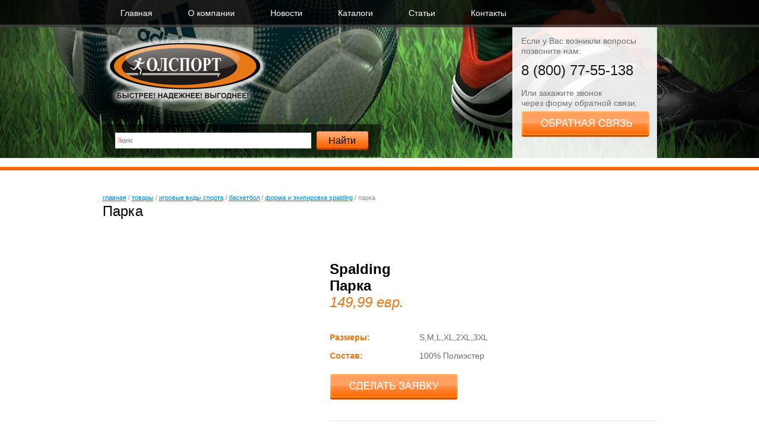

--- FILE ---
content_type: text/html; charset=utf-8
request_url: https://olsport.ru/catalog/play/basketball/728/_p4_aview_b2972/
body_size: 5254
content:
<!DOCTYPE html>
<html lang="ru">
<head>
  <meta charset="utf-8">
  <title>Парка - Олспорт - товары для спорта</title>
  <meta name="keywords" content="">
  <meta name="description" content="">
  <link rel="shortcut icon" href="/favicon.ico">
  <link rel="stylesheet" href="/css/style.css">
  <link rel="stylesheet" href="/scripts/jqtransform/jqtransform.css">
  <link rel='stylesheet' href='/scripts/fb/source/jquery.fancybox.css' media='screen'>
  <script src="/scripts/jquery.js"></script>
  <script src="/scripts/site.js"></script>
  <script src="/scripts/form.js"></script>
  <script src="/libs/formvalidator.php?js=get"></script>
  <script src="/scripts/jqtransform/jquery.jqtransform.js"></script>
  <script src="/scripts/galleriffic/js/jquery.galleriffic.js"></script>
  <script src="/scripts/galleriffic/js/jquery.opacityrollover.js"></script>
  <script src="/scripts/fb/source/jquery.fancybox.pack.js"></script>
  <script>
                $(function() {
                        $(".filter-selects").jqTransform();
                });
  </script>
  <script>
                $(document).ready(function() {
                        $(".fancybox").fancybox({
                                helpers:  {
                                        thumbs : {
                                                width: 50,
                                                height: 50,
                                                position: 'bottom'
                                        }
                                }
                        });
                });
  </script>
  <style type="text/css">
  .ya-page_js_yes .ya-site-form_inited_no { display: none; }
  </style>
<!-- Yandex.Metrika counter -->
<script type="text/javascript" >
   (function(m,e,t,r,i,k,a){m[i]=m[i]||function(){(m[i].a=m[i].a||[]).push(arguments)};
   m[i].l=1*new Date();
   for (var j = 0; j < document.scripts.length; j++) {if (document.scripts[j].src === r) { return; }}
   k=e.createElement(t),a=e.getElementsByTagName(t)[0],k.async=1,k.src=r,a.parentNode.insertBefore(k,a)})
   (window, document, "script", "https://mc.yandex.ru/metrika/tag.js", "ym");

   ym(94958249, "init", {
        clickmap:true,
        trackLinks:true,
        accurateTrackBounce:true
   });
</script>
<noscript><div><img src="https://mc.yandex.ru/watch/94958249" style="position:absolute; left:-9999px;" alt="" /></div></noscript>
<!-- /Yandex.Metrika counter --></head>
<body>
  <noscript>
  <div></div></noscript>
  <div class="small-head">
    <div class="first-line">
      <div class="menu">
        <ul>
          <li>
            <a href="/">Главная</a>
          </li>
          <li>
            <a href="/company/">О компании</a>
          </li>
          <li>
            <a href="/news/">Новости</a>
          </li>
          <li>
            <a href="/store/catalogue/">Каталоги</a>
          </li>
          <li>
            <a href="/info/">Cтатьи</a>
          </li>
          <li>
            <a href="/contacts/">Контакты</a>
          </li>
        </ul>
      </div>
    </div>
    <div class="second-line">
      <div class="left">
        <div class="logo">
          <a href="/"><img src="/img/logo.png" alt="Олспорт - товары для спорта"></a>
        </div>
        <div class="search">
          <div class="ya-site-form ya-site-form_inited_no" onclick="return {'bg': 'transparent', 'target': '_self', 'language': 'ru', 'suggest': true, 'tld': 'ru', 'site_suggest': true, 'action': 'http://olsport.ru/search/', 'webopt': false, 'fontsize': 16, 'arrow': false, 'fg': '#000000', 'searchid': '1978916', 'logo': 'rb', 'websearch': false, 'type': 2}">
            <form action="http://yandex.ru/sitesearch" method="get" target="_self">
              <input type="hidden" name="searchid" value="1978916"><input type="hidden" name="l10n" value="ru"><input type="hidden" name="reqenc" value="utf-8"><input type="text" name="text" value=""><input type="submit" value="�����">
            </form>
          </div>
          <script type="text/javascript">
          (function(w,d,c){var s=d.createElement('script'),h=d.getElementsByTagName('script')[0],e=d.documentElement;(' '+e.className+' ').indexOf(' ya-page_js_yes ')===-1&&(e.className+=' ya-page_js_yes');s.type='text/javascript';s.async=true;s.charset='utf-8';s.src=(d.location.protocol==='https:'?'https:':'http:')+'//site.yandex.net/v2.0/js/all.js';h.parentNode.insertBefore(s,h);(w[c]||(w[c]=[])).push(function(){Ya.Site.Form.init()})})(window,document,'yandex_site_callbacks');
          </script>
        </div>
      </div>
      <div class="right">
        <div class="contacts-block">
          <p>Если у Вас возникли вопросы<br>
          позвоните нам:</p>
          <p class="phone">8 (800) 77-55-138</p>
          <p>Или закажите звонок<br>
          через форму обратной связи:</p><a class="openForm action-button" href="#"></a>
        </div>
      </div>
    </div>
  </div>
  <div class="main-cont-s no-margin">
    <div class="main-cont-inner">
      <div class="column-one no-margin">
        <div class="navigation2">
          <a href="/" class="home">Главная</a> / <a href="/catalog/" title="Товары">Товары</a> / <a href="/catalog/play/" title="Игровые виды спорта">Игровые виды спорта</a> / <a href="/catalog/play/basketball/" title="Баскетбол">Баскетбол</a> / <a href="/catalog/play/basketball/728/" title="Форма и экипировка Spalding">Форма и экипировка Spalding</a> / <span>Парка</span>
        </div>
        <div class="name">
          <h1>Парка</h1>
        </div>
        <div class="catalog-item">
          <div class="images">
            <div id="gallery" class="content">
              <div id="controls" class="controls"></div>
              <div class="slideshow-container">
                <div id="loading" class="loader"></div>
                <div id="slideshow" class="slideshow"></div>
              </div>
              <div id="caption" class="caption-container"></div>
            </div>
            <div id="thumbs">
              <ul class="thumbs noscript">
                <li>
                  <a class="thumb" name="a_" href="/files/2/100710631508250125.jpg" title="" id="a_"><img src="/files/3/100710631508250125.jpg" alt=""></a>
                </li>
              </ul>
            </div>
          </div>
          <div class="description">
            <p class="brand" id="brandgood">Spalding</p>
            <p class="name" id="namegood">Парка</p>
            <p class="price" id="pricegood">149,99 евр.</p>
            <div class="table">
              <table>
                <tr>
                  <td class="name"><span>Размеры</span></td>
                  <td class="value"><span>S,M,L,XL,2XL,3XL</span></td>
                </tr>
                <tr>
                  <td class="name"><span>Состав</span></td>
                  <td class="value"><span>100% полиэстер</span></td>
                </tr>
              </table>
            </div><a class="action-button orderButton" data-id="2972" href="#"></a>
            <div class="desc">
              <div class="info-box">
                Стоимость товара в рублях&nbsp;считать по курсу ЦБ на день покупки
                <div>
                  <div>
                    <br>
                  </div>
                  <div></div>
                  <div></div>
                  <div></div>
                  <div>
                    Удлиненная парка
                  </div>
                  <div>
                    100% водонепроницаемая с непропускаемостью&nbsp;3000 мм
                  </div>
                  <div>
                    Карманы на груди
                  </div>
                  <div>
                    2 боковых кармана
                  </div>
                  <div></div>
                  <div></div>
                  <div>
                    Плотность 185 г/м2
                  </div>
                  <div>
                    <div>
                      Вся цветовая гамма показана на картинках&nbsp;<br>
                    </div>
                    <div>
                      <br>
                    </div>
                    <div>
                      <div>
                        Скачать полный каталог&nbsp;Spalding можно по&nbsp;<a href="/ufiles/%D0%9A%D0%B0%D1%82%D0%B0%D0%BB%D0%BE%D0%B3/Spalding_Katalog2017_deutsch_Web.pdf" target="_blank">ссылке</a>
                      </div>
                      <div>
                        <br>
                      </div>
                      <div>
                        <div>
                          За более подробной информацией обращайтесь к Вашему менеджеру по телефону 8 (800) 77-55-138.
                        </div>
                        <div>
                          Для того, чтобы оставить заявку на нашем сайте, нажмите на кнопку "СДЕЛАТЬ ЗАЯВКУ" и наши менеджеры свяжутся с Вами!
                        </div>
                      </div>
                    </div>
                  </div>
                </div>
              </div>
            </div>
          </div>
          <script>

                                                jQuery(document).ready(function($) {
                                                        // We only want these styles applied when javascript is enabled
                                                        $('div.navigation').css({'width' : '300px', 'float' : 'left'});
                                                        $('div.content').css('display', 'block');

                                                        // Initially set opacity on thumbs and add
                                                        // additional styling for hover effect on thumbs
                                                        var onMouseOutOpacity = 0.67;
                                                        $('#thumbs ul.thumbs li').opacityrollover({
                                                                mouseOutOpacity:   onMouseOutOpacity,
                                                                mouseOverOpacity:  1.0,
                                                                fadeSpeed:         'fast',
                                                                exemptionSelector: '.selected'
                                                        });
                                                        
                                                        // Initialize Advanced Galleriffic Gallery
                                                        var gallery = $('#thumbs').galleriffic({
                                                                delay:                     2500,
                                                                numThumbs:                 15,
                                                                preloadAhead:              10,
                                                                enableTopPager:            false,
                                                                enableBottomPager:         false,
                                                                maxPagesToShow:            7,
                                                                imageContainerSel:         '#slideshow',
                                                                controlsContainerSel:      '#controls',
                                                                captionContainerSel:       '#caption',
                                                                loadingContainerSel:       '#loading',
                                                                renderSSControls:          false,
                                                                renderNavControls:         false,
                                                                playLinkText:              'Play Slideshow',
                                                                pauseLinkText:             'Pause Slideshow',
                                                                prevLinkText:              '&lsaquo; Previous Photo',
                                                                nextLinkText:              'Next Photo &rsaquo;',
                                                                nextPageLinkText:          'Next &rsaquo;',
                                                                prevPageLinkText:          '&lsaquo; Prev',
                                                                enableHistory:             false,
                                                                autoStart:                 false,
                                                                syncTransitions:           false,
                                                                defaultTransitionDuration: 200
                                                        });
                                                });
                                                
          </script>
        </div>
      </div>
    </div>
  </div>
  <div class="footer no-margin no-margintop">
    <div class="top">
      <div class="left">
        <p class="name">Каталог</p>
        <ul>
          <li>
            <a href="/catalog/modul/">Спецпроекты</a>
          </li>
          <li>
            <a href="/catalog/winter/">Зимние виды спорта</a>
          </li>
          <li>
            <a href="/catalog/tren/">Тренажеры</a>
          </li>
          <li>
            <a href="/catalog/play/">Игровые виды спорта</a>
          </li>
          <li>
            <a href="/catalog/light-athletics/">Легкая атлетика</a>
          </li>
        </ul>
        <ul>
          <li>
            <a href="/catalog/529/">Т.атлетика / Пауэрлифтинг</a>
          </li>
          <li>
            <a href="/catalog/equip/">Экипировка</a>
          </li>
          <li>
            <a href="/catalog/award/">Наградная атрибутика</a>
          </li>
          <li>
            <a href="/catalog/fight/">Единоборства</a>
          </li>
          <li>
            <a href="/catalog/school/">Для школ и дет.садов</a>
          </li>
        </ul>
      </div>
      <div class="right">
        <p class="name">Разделы сайта</p>
        <ul>
          <li>
            <a href="/company/">О компании</a>
          </li>
          <li>
            <a href="/news/">Новости</a>
          </li>
          <li>
            <a href="/store/catalogue/">Каталоги</a>
          </li>
        </ul>
        <ul>
          <li>
            <a href="/info/">Cтатьи</a>
          </li>
          <li>
            <a href="/contacts/">Контакты</a>
          </li>
        </ul>
      </div>
    </div>
    <div class="bottom">
      <div class="left">
        <div class="lleft">
          <a href="#" class="openForm action-button"></a>
          <p class="copy">© Компания Олспорт 2017 г.</p>
          <p style="margin-top: 10px;"></p>
        </div>
        <div class="rright">
          <p>г. Екатеринбург, ул. Мамина-Сибиряка, 101, 4 этаж, оф. 4.14</p>
          <p>8 (800) 77-55-138</p>
        </div>
      </div>
      <div class="right">
        <p>Создание сайтов и продвижение сайтов &mdash; "Elgrow", 2012</p>
        <p class="dev"><img src="/img/elgrow.png" alt="elgrow"></p>
      </div>
    </div>
  </div>
  <div class="form-hidden">
    <script type="text/javascript">
    var validate_formF_showErrorMethod = "alert";var validate_formF_lastaction = "sp";var validate_formF_highlight = 1;var validate_formF_sendMethod = "ajax";var validate_formF_capId = "#captcha";var validate_formF_preloaderId = "#preloaderBasket";config["formF"] = new Array(5);
                                        config["formF"]["nameF"] = new Array(2);
                                
                                                config["formF"]["nameF"]["caption"] = "Ваше имя";
                                        
                                                config["formF"]["nameF"]["noempty"] = "1";
                                        
                                        config["formF"]["emailF"] = new Array(2);
                                
                                                config["formF"]["emailF"]["caption"] = "Электронная почта";
                                        
                                                config["formF"]["emailF"]["noempty"] = "1";
                                        
                                        config["formF"]["phoneF"] = new Array(1);
                                
                                                config["formF"]["phoneF"]["caption"] = "Номер телефона";
                                        
                                        config["formF"]["cityF"] = new Array(2);
                                
                                                config["formF"]["cityF"]["caption"] = "Город";
                                        
                                                config["formF"]["cityF"]["noempty"] = "1";
                                        
                                        config["formF"]["textF"] = new Array(2);
                                
                                                config["formF"]["textF"]["caption"] = "Сообщение";
                                        
                                                config["formF"]["textF"]["noempty"] = "1";
                                        
    </script>
    <div id="form-thereOs">
      <div class="form" id="formOs">
        <div class="cont-form">
          <form name="formF" id="formF" action="/os/" method="post">
            <p class="h2"><a href="#" class="closeForm"><img src="/img/close.png" alt=""></a>Обратная связь</p>
            <p>Ваше имя: *</p>
            <div class="in-cont">
              <input type="text" class="text" name="nameF" id="nameF" value="">
            </div>
            <p>Номер телефона:</p>
            <div class="in-cont">
              <input type="text" class="text" name="phoneF" id="phoneF" value="">
            </div>
            <p>Город: *</p>
            <div class="in-cont">
              <input type="text" class="text" name="cityF" id="cityF" value="">
            </div>
            <p>Электронная почта:</p>
            <div class="in-cont">
              <input type="text" class="text" name="emailF" id="emailF" value="">
            </div>
            <p>Сообщение: *</p>
            <div class="in-cont">
              <textarea name="textF" id="textF" class="text" cols="1" rows="1"></textarea>
            </div>
            <div class="sendblock">
              <input type="text" class="text2" name="company" id="company" value=""> <input type="submit" class="send action-button" name="sendF" id="sendF" value="">
            </div>
          </form>
        </div>
      </div>
    </div>
  </div>
  <div class="form-hidden">
    <script type="text/javascript">
    var validate_formZa_showErrorMethod = "alert";var validate_formZa_lastaction = "sp";var validate_formZa_highlight = 1;var validate_formZa_sendMethod = "ajax";var validate_formZa_capId = "#captcha";var validate_formZa_preloaderId = "#preloaderBasket";config["formZa"] = new Array(4);
                                        config["formZa"]["nameZa"] = new Array(2);
                                
                                                config["formZa"]["nameZa"]["caption"] = "Ваше имя";
                                        
                                                config["formZa"]["nameZa"]["noempty"] = "1";
                                        
                                        config["formZa"]["emailZa"] = new Array(2);
                                
                                                config["formZa"]["emailZa"]["caption"] = "Электронная почта";
                                        
                                                config["formZa"]["emailZa"]["noempty"] = "1";
                                        
                                        config["formZa"]["goodZa"] = new Array(2);
                                
                                                config["formZa"]["goodZa"]["caption"] = "Интересующий товар";
                                        
                                                config["formZa"]["goodZa"]["noempty"] = "1";
                                        
                                        config["formZa"]["textZa"] = new Array(2);
                                
                                                config["formZa"]["textZa"]["caption"] = "Сообщение";
                                        
                                                config["formZa"]["textZa"]["noempty"] = "1";
                                        
    </script>
    <div id="form-there">
      <div class="form" id="form">
        <div class="cont-form">
          <form name="formZa" id="formZa" action="/za/" method="post">
            <p class="h2"><a href="#" class="closeForm"><img src="/img/close.png" alt=""></a>Обратная связь</p>
            <p>Ваше имя:</p>
            <div class="in-cont">
              <input type="text" class="text" name="nameZa" id="nameZa" value="">
            </div>
            <p>Электронная почта:</p>
            <div class="in-cont">
              <input type="text" class="text" name="emailZa" id="emailZa" value="">
            </div>
            <p>Интересующий товар:</p>
            <div class="in-cont">
              <input type="text" class="text" name="goodZa" id="goodZa" value="">
            </div>
            <p>Сообщение:</p>
            <div class="in-cont">
              <textarea name="textZa" id="textZa" class="text" cols="1" rows="1"></textarea>
            </div>
            <div class="sendblock">
              <input type="text" class="text2" name="company2" id="company2" value=""> <input type="submit" class="send action-button" name="sendZa" id="sendZa" value="">
            </div>
          </form>
        </div>
      </div>
    </div>
  </div>
<script defer src="https://static.cloudflareinsights.com/beacon.min.js/vcd15cbe7772f49c399c6a5babf22c1241717689176015" integrity="sha512-ZpsOmlRQV6y907TI0dKBHq9Md29nnaEIPlkf84rnaERnq6zvWvPUqr2ft8M1aS28oN72PdrCzSjY4U6VaAw1EQ==" data-cf-beacon='{"version":"2024.11.0","token":"e697cebffeb64ad9b39b9a58de19ac84","r":1,"server_timing":{"name":{"cfCacheStatus":true,"cfEdge":true,"cfExtPri":true,"cfL4":true,"cfOrigin":true,"cfSpeedBrain":true},"location_startswith":null}}' crossorigin="anonymous"></script>
</body>
</html>


--- FILE ---
content_type: text/css; charset=
request_url: https://olsport.ru/scripts/jqtransform/jqtransform.css
body_size: 430
content:
form.jqtransformdone label{
	margin-top:4px;
	margin-right: 8px;
	display: block;
	float:left;
}
form.jqtransformdone div.rowElem{
	clear:both;
	padding:4px 0px;
}
/* -------------
 * Buttons
 * ------------- */
button.jqTransformButton {
	margin: 0px;
	padding: 0px;
	border: none;
	background-color: transparent;
	cursor: pointer;
	overflow: visible;
	font-family: Arial;
}

*:first-child+html button.jqTransformButton[type]{width: 1;} /* IE7 */

button.jqTransformButton span {
	background: transparent url(img/btn_right.gif) no-repeat right top;
	display: block;
	float: left;
	padding: 0px 4px 0px 0px; /* sliding doors padding */
	margin: 0px;
	height: 33px;
}

button.jqTransformButton span span {
	background: transparent url(img/btn_left.gif) no-repeat top left;
	color: #333;
	padding: 8px 4px 0px 8px;
	font-weight: normal;
	font-size: 12px;
	line-height: 13px;
	display: block;
	text-decoration: none;
	height: 33px;
}

/*hover*/
button.jqTransformButton_hover span span { background-position: left -33px ; }
button.jqTransformButton_hover span { background-position: right -33px ; }

/*clicked*/
button.jqTransformButton_click span span { background-position: left -66px ; }
button.jqTransformButton_click span { background-position: right -66px ; }

/* IE 6 */
* html button.jqTransformButton { height:33px; }
* button.jqTransformButton span span { height: 25px; }
/* IE 7 */
*+ html button.jqTransformButton { height:33px; }
*+ button.jqTransformButton span span { height: 25px; }



/* -------------
 * Selects
 * ------------- */
.jqTransformSelectWrapper {
	width: 45px;
	position:relative;
	height: 29px;
	background: url(img/select-left.png) no-repeat top left;
	float:left;
}

.jqTransformSelectWrapper div span {
	
	font-size: 13px;
	float: none;
	position: absolute;
	white-space: nowrap;
	height: 29px;
	line-height: 15px;
	padding: 8px 0 0 12px;
	overflow: hidden;
	cursor:pointer;
	/*border: 1px solid #CCCCCC;*/
/*	border-right: none;*/
}

.jqTransformSelectWrapper  a.jqTransformSelectOpen {
	display: block;
	position: absolute;
	right: 0px;
	width: 24px;
	height: 29px;
	background: url(img/select-right.png) no-repeat 0 0;
}

.jqTransformSelectWrapper  a.jqTransformSelectOpen.clicked {background-position: 0 -29px;}

.jqTransformSelectWrapper ul {
	position: absolute;
	width: 43px;
	top: 29px;
	left: 0;
	list-style: none;
	background-color: #FFF;
	border: solid 1px #dcdcdc;
	display: none;
	margin: 0px;
	padding: 0px;
	height: 150px;
	overflow: auto;
	overflow-y: auto;
	z-index:100;
}

.jqTransformSelectWrapper ul li {
	position: relative;	
	z-index:100;
}

.jqTransformSelectWrapper ul a {
	display: block;
	padding: 5px;
	text-decoration: none;
	color:black;
	background-color: #FFF;
	font-size: 14px;
	position: relative;
	z-index: 100;
}



.jqTransformSelectWrapper ul a.selected {
	background: #4f4f4f;
	color: white;
}

.jqTransformSelectWrapper ul a:hover, .jqTransformSelectWrapper ul a.selected:hover {
	background:#4f4f4f;
	color: #fff;
}

/* -------------
 * Hidden - used to hide the original form elements
 * ------------- */
.jqTransformHidden {display: none;}

--- FILE ---
content_type: text/javascript;charset=UTF-8
request_url: https://olsport.ru/libs/formvalidator.php?js=get
body_size: 2372
content:
var config = new Array();
var ready = true;
   

jQuery(document).ready(function(){
	
			
		jQuery("form").submit(function() {			
			fsubmit(jQuery(this).attr('name'));
			return false;
		});
	
});
function fsubmit(key)
{
			jQuery("form[@name='"+key+"'] *").removeClass("error");			
			jQuery(".alert").hide();
			jQuery(".good-alert").show();
			
			eval('validate_showErrorMethod = validate_'+key+'_showErrorMethod;');			
			if (validate_showErrorMethod.indexOf("#")!= -1) {
				jQuery(validate_showErrorMethod+" > *").remove("*");							
			}	
			
			var res = new Array(0);
			res = checkForm(key);
			for (element in res) {
				if (element.length > 0) {
					var tttt = 11;
					displayErrors(res, key); break;
				}
			}
			
			if (tttt != 11) {	
				
				eval('validate_sendMethod = validate_'+key+'_sendMethod;');				
				if (validate_sendMethod == 'ajax') {				
					post(key);				
				}
				else {
					jQuery("form[name='"+key+"']").submit();
				}
			}
			
}
function post(fName) {	
	if (ready) {	
		
		var b = jQuery("form[name='"+fName+"'] input, form[name='"+fName+"'] textarea, form[name='"+fName+"'] select");

		var newstr = "";
		
		b.each(function() {			
			if (jQuery(this).attr("type") == "radio") {				
				if (jQuery(this).attr("checked") == true) { 				
					radioname = jQuery(this).attr("name");				
					radioval = jQuery(this).val();				
					newstr += radioname + '=' + radioval + '&';
					
				}	
			}
			else {
				
				if (jQuery(this).val() == "") {
					jQuery(this).val("");
				}
				
				newstr += this.name + '=' + jQuery(this).val() + '&';				
			}
			
		});
		newstr += 'ajax=true';
		newstr += '&formName='+fName;		


		jQuery.ajax({
		   type: "POST",
		   url: jQuery("form[id='"+fName+"']").attr('action'),
		   data: newstr,
		   success: function(msg){				
			 if (msg.match('@s@')) {				
				eval('validate_preloaderId = validate_'+fName+'_preloaderId;');	
				jQuery(validate_preloaderId).hide();
				 
				var text1 = msg.replace(/@s@/g,'');
				eval('validate_showErrorMethod = validate_'+fName+'_showErrorMethod;');
				eval('validate_lastaction = validate_'+fName+'_lastaction;');				
				if (validate_showErrorMethod.match("#")) {
					jQuery(validate_showErrorMethod).html(text1);					
				}
				else {
					if(validate_lastaction =='hide' || validate_lastaction == 'hideSend') {
						alert(text1);
					}
				}
				if (validate_lastaction == 'hide') {
					jQuery("form[id='"+fName+"']").css('display','none');
				}
				if (validate_lastaction == 'hideSend') {
					jQuery("#send").hide();
				}
				if (validate_lastaction != 'hide' && validate_lastaction != 'hideSend') {
					window.location.href = '/'+validate_lastaction;
				}
				 ready = false;
				 setTimeout('readyFalse()', 15000);
			 }
			 else {
				eval('validate_capId = validate_'+fName+'_capId;');
				var src = jQuery("captcha", msg).text();
				if (src.length == 0) {
					src = msg.substr(14, 32);
				}
				
				src = "/libs/imgcode/"+src+".jpg";
				
				jQuery(validate_capId).attr("src", src);
				
				text1 = jQuery("errors", msg).text();
				
				if (text1.length == 0) {
					text1 = msg.substr(msg.indexOf("<errors>")+8, msg.indexOf("</errors>")-msg.indexOf("<errors>")-8);
				}				

				eval('validate_preloaderId = validate_'+fName+'_preloaderId;');	
				jQuery(validate_preloaderId).hide();				

				eval('validate_showErrorMethod = validate_'+fName+'_showErrorMethod;');				
				if (validate_showErrorMethod.indexOf("#")!= -1) {	
					text1 = "<p>"+text1+"</p>";		
					jQuery(text1).appendTo(validate_showErrorMethod);					
				}
				else {
					alert(text1);
				}			 
			}
		  }
		 });
		 eval('validate_preloaderId = validate_'+fName+'_preloaderId;');	
		 jQuery(validate_preloaderId).show();		 
	}

	else {		
		eval('validate_showErrorMethod = validate_'+fName+'_showErrorMethod;');
		if (validate_showErrorMethod.indexOf("#")!= -1) {
			jQuery("<p>Слишком частое отправление запроса, подождите, пожалуйста</p>").appendTo(validate_showErrorMethod);
		}
		else {
			alert("Слишком частое отправление запроса, подождите, пожалуйста");
		}
	}
	
}

function readyFalse() {
	ready = true;
}



function displayErrors(array, formName) {	
	eval('validate_highlight = validate_'+formName+'_highlight;');
	eval('validate_showErrorMethod = validate_'+formName+'_showErrorMethod;');	
	if (validate_highlight) {
		highlight(array, formName);
	}

	if (validate_showErrorMethod == "alert") {		
		alertError(array);
	}
	if (validate_showErrorMethod.indexOf("#")!= -1) {		
		showErrorInDiv(array, validate_showErrorMethod);
	}		
}

function highlight(array, formName) {

	for (field in array) {		
		for (error in array[field]) {					
			//jQuery("form[@name='"+formName+"'] *[name='"+field+"']").css('background','#e97451');
			jQuery("form[@name='"+formName+"'] *[name='"+field+"']").addClass("error");
			jQuery("#validate-bad_"+field).show();
			jQuery("#validate-good_"+field).hide();
		}
	}
}
function alertError(array) {
	var string = "";
	out: 
	for (field in array) {		
		for (error in array[field]) {			
			var newError = getError(error, array[field]['caption'], array[field][error]);
			string += newError+"\n";
			continue out;			
		}
	}
	alert(string);
}

function showErrorInDiv(array, id) {
	var string = "";
	out: 
	for (field in array) {		
		for (error in array[field]) {			
			var newError = getError(error, array[field]['caption'], array[field][error]);			
			string += "<p>"+newError+"</p>";			
			continue out;
		}
	}	
	$(id).append(string);
}


function getError($errorType, $fieldName, $value) {	
		return $string;
}


//Проверка формы
//formName - имя формы
function checkForm(formName) {	
	var res;
	var error = new Array(0);
	var newArr = config[formName];
	
	for(elem in newArr) {		
		res = checkField(elem, newArr[elem], formName);
		for (what in res) {
			if (what.length > 0) {
				error[elem] = new Array();
				error[elem] = res;
				error[elem]['caption'] = newArr[elem]['caption'];
				break;
			}
			else {
				delete error[elem];
				break;
			}
		}		
	}
	
	return error;
}

//Проверяет Field
//field - имя поля
//value - массив с ограничителями и их значения
//formName - имя формы
function checkField(field, value, formName) {	
	var error2 = new Array(0);
	var res;
	var newArr = value;
	for (var handler in newArr) {
		if (handler != 'caption') {
			functionName = "check_"+handler;		
			res = eval(functionName+"('"+field+"','"+ newArr[handler]+"','"+ formName+"')");
			
			if (!res) {
				error2[handler] = newArr[handler];
			}
			else {
				delete error2[handler];
			}
		}
	}
		
	return error2;
}

/*Обработчики*/



	function check_maxlength(field, value, formName) {	
		try{
				var string = jQuery("#"+field+"").val();
			}catch(e){
				var string = jQuery("#"+field+"").html();
			}	
		if (string.length > parseInt(value)) {
			return false;
		}
		return true;
	}

	function check_captcha(field, value, formName) {		
		return true;
	}

	
	/*Min-lenght validation*/
	function check_minlength(field, value, formName) {
		try{
				var string = jQuery("#"+field+"").val();
			}catch(e){
				var string = jQuery("#"+field+"").html();
			}
		if (string.length < parseInt(value)) {
			return false;
		}
		return true;		
	}
	
	/*Only numbers validation*/
	function check_numberonly(field, value, formName) {
		try{
			var string = jQuery("#"+field+"").val();
		}catch(e){
			var string = jQuery("#"+field+"").html();
		}

		var reg = new RegExp("[^0-9]+", 'i');
		var result = reg.test(string);			
		if (result)  {
			return false;
		}
		return true;
	}
	
	
	/*No numbers validation*/
	function check_nonumber(field, value, formName) {
		try{
			var string = jQuery("#"+field+"").val();
		}catch(e){
			var string = jQuery("#"+field+"").html();
		}

		var reg = new RegExp("[0-9]", 'i');
		var result = reg.test(string);		
		
		if (result)  {
			return false;
		}
		return true;
	}
	
	/*Only numbers and symbols validation*/
	function check_numberandsimbols(field, value, formName) {
		try{
			var string = jQuery("#"+field+"").val();
		}catch(e){
			var string = jQuery("#"+field+"").html();
		}
		
		var reg = new RegExp("[^0-9-_+@\s]", 'i');
		var result = reg.test(string);			
		if (!result)  {
			return false;
		}
		return true;		
	}
	
	/*E-mail validation*/
	function check_email(field, value, formName) {
		try{
			var string = jQuery("#"+field+"").val();
		}catch(e){
			var string = jQuery("#"+field+"").html();
		}
		
		var reg = new RegExp("[0-9a-z_]+@[0-9a-z_^.]+\\.[a-z]{2,3}", 'i');
		var result = reg.test(string);			
		if (!result)  {
			return false;
		}
		return true;	
	}
	/*No empty validation*/
	function check_noempty(field, value, formName) {		
		try{
			var string = jQuery("#"+field+"").val();
		}catch(e){
			var string = jQuery("#"+field+"").html();
		}
		if (string.length < 1) {
			return false;
		}
		if (string == value) {
			return false;
		}
		return true;
	}
	/*checkbox validation*/
	function check_checkbox(field, value, formName) 
	{
		var string = jQuery("#"+field+"").attr('checked');
		if (!string) 
		{
			return false;
		}
		return true;
	}
	/*sameAs (password reply) validation*/
	function check_sameas(field, value, formName) {		
		try{
			var string = jQuery("#"+field+"").val();
		}catch(e){
			var string = jQuery("#"+field+"").html();
		}
		try {
			var string2 = jQuery("#"+value+"").val();
		}catch(e) {
			var string2 = jQuery("#"+value+"").html();
		}
		if (string != string2) {
			return false;
		}		
		return true;
	}
	
/*
     FILE ARCHIVED ON 04:48:57 Jul 25, 2018 AND RETRIEVED FROM THE
     INTERNET ARCHIVE ON 22:09:19 May 10, 2019.
     JAVASCRIPT APPENDED BY WAYBACK MACHINE, COPYRIGHT INTERNET ARCHIVE.

     ALL OTHER CONTENT MAY ALSO BE PROTECTED BY COPYRIGHT (17 U.S.C.
     SECTION 108(a)(3)).
*/
/*
playback timings (ms):
  LoadShardBlock: 166.707 (3)
  esindex: 0.008
  captures_list: 184.744
  CDXLines.iter: 9.66 (3)
  PetaboxLoader3.datanode: 200.539 (4)
  exclusion.robots: 0.143
  exclusion.robots.policy: 0.134
  RedisCDXSource: 5.217
  PetaboxLoader3.resolve: 15.851
  load_resource: 62.052
*/